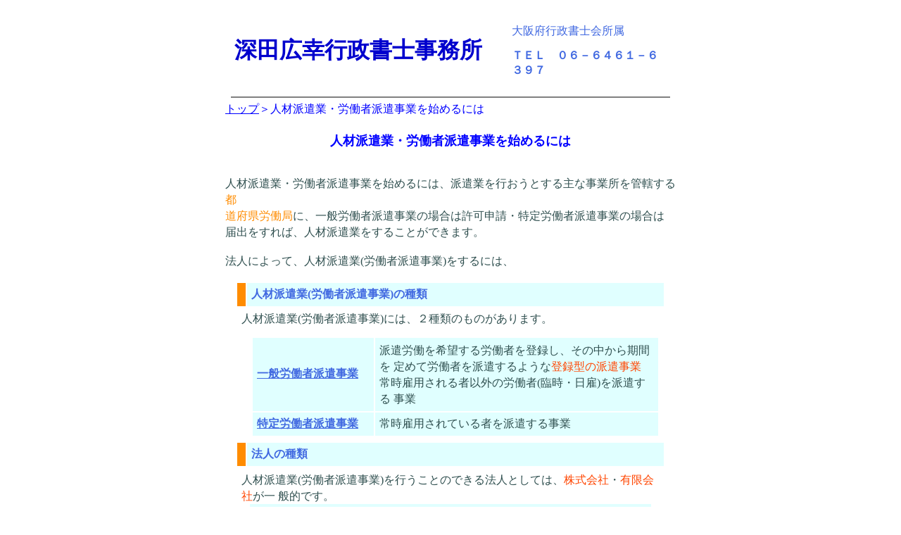

--- FILE ---
content_type: text/html
request_url: http://www.office-fukata.com/page027.html
body_size: 26756
content:
<!DOCTYPE HTML PUBLIC "-//W3C//DTD HTML 4.01 Transitional//EN">
<HTML lang="ja">

<!--2009/02/01 00:57:03-->

<HEAD>
  <META http-equiv="Content-Type" content="text/html; charset=Shift_JIS">
  <META http-equiv="Content-Style-Type" content="text/css">
  <META http-equiv="Content-Script-Type" content="text/javascript">
  <META name="keywords" content="人材派遣,労働者派遣事業,行政書士,大阪">
  <META name="GENERATOR" content="ホームページNinja2003 for Windows Product Version 3.0.2">
  <TITLE>人材派遣業・労働者派遣事業を始めるには</TITLE>
<STYLE type="text/css">
<!--
BODY {
  font-family: "ＭＳ Ｐゴシック";
  font-size: 12pt;
}
TABLE {
  font-family: "ＭＳ Ｐゴシック";
  font-size: 12pt;
}
TD {
  font-family: "ＭＳ Ｐゴシック";
  font-size: 12pt;
}
DIV {
  font-family: "ＭＳ Ｐゴシック";
  font-size: 12pt;
}
SPAN {
  font-family: "ＭＳ Ｐゴシック";
  font-size: 12pt;
}
-->
</STYLE>
</HEAD>

<BODY bgcolor="#ffffff" text="#2f4f4f" link="#ff7f50" vlink="#4682b4" alink="#b0c4de">
  <A name="_pageHead"></A>
  <TABLE align="center" border="0" width="640" cellpadding="0" cellspacing="0">
    <TBODY>
      <TR align="left" valign="top">
        <TD align="left" valign="top" width="640" nowrap>
          <DIV align="left">
          <SPAN style="line-height: 23px;">
          </SPAN>
          <BR>
          </DIV>
          <CENTER>
          <TABLE border="0" width="630" cellpadding="6">
            <TBODY>
              <TR>
                <TD rowspan="2" width="380"><FONT color="#0000cd" size="6"><B>深田広幸行政書士事務所</B></FONT></TD>
                <TD><FONT color="#4169e1">大阪府行政書士会所属</FONT></TD>
              </TR>
              <TR>
                <TD><FONT color="#4169e1"><B>ＴＥＬ　０６－６４６１－６３９７</B></FONT></TD>
              </TR>
            </TBODY>
          </TABLE>
          <BR>
          </CENTER>
          <CENTER>
          <IMG src="img001.gif" height="6" width="624" border="0"><BR>
          </CENTER>
          <DIV align="left">
          <SPAN style="line-height: 23px;"><A href="index.html"><FONT color="#0000ff" size="3">トップ</FONT></A><FONT color="#0000ff" size="3">＞人材派遣業・労働者派遣事業を始めるには</FONT></SPAN>
          <FONT color="#0000ff" size="4"><B><BR>
          </B></FONT>
          </DIV>
          <CENTER>
          <FONT color="#0000ff" size="4"><B><BR>
          </B></FONT>
          </CENTER>
          <CENTER>
          <SPAN style="line-height: 26px;">
          <SPAN style="line-height: 26px;"><FONT color="#0000ff" size="4"><B>人材派遣業・労働者派遣事業を始めるには</B></FONT></SPAN>
          </SPAN>
          <BR>
          </CENTER>
          <CENTER>
          <BR>
          </CENTER>
          <CENTER>
          <BR>
          </CENTER>
          <DIV align="left">
          <SPAN style="line-height: 23px;">人材派遣業・労働者派遣事業を始めるには、派遣業を行おうとする主な事業所を管轄する<FONT color="#ff8c00">都</FONT></SPAN>
          <BR>
          <SPAN style="line-height: 23px;"><FONT color="#ff8c00">道府県労働局</FONT>に、一般労働者派遣事業の場合は許可申請・特定労働者派遣事業の場合は</SPAN>
          <BR>
          <SPAN style="line-height: 23px;">届出をすれば、人材派遣業をすることができます。</SPAN>
          <BR>
          </DIV>
          <DIV align="left">
          <BR>
          </DIV>
          <DIV align="left">
          <SPAN style="line-height: 23px;">法人によって、人材派遣業(労働者派遣事業)をするには、</SPAN>
          <BR>
          </DIV>
          <DIV align="left">
          <BR>
          </DIV>
          <CENTER>
          <TABLE border="0" width="610" cellpadding="6">
            <TBODY>
              <TR>
                <TD bgcolor="#ff8c00"><TABLE></TABLE></TD>
                <TD width="585" bgcolor="#e0ffff"><FONT color="#4169e1"><B>人材派遣業(労働者派遣事業)の種類</B></FONT></TD>
              </TR>
              <TR>
                <TD colspan="2">人材派遣業(労働者派遣事業)には、２種類のものがあります。</TD>
              </TR>
              <TR>
                <TD><TABLE></TABLE></TD>
                <TD width="585">                <CENTER>
                <TABLE border="0" width="580" cellpadding="6">
                  <TBODY>
                    <TR>
                      <TD width="160" bgcolor="#e0ffff"><A href="page007.html"><FONT color="#4169e1"><B>一般労働者派遣事業</B></FONT></A></TD>
                      <TD bgcolor="#e0ffff"><SPAN style="line-height: 23px;">派遣労働を希望する労働者を登録し、その中から期間を</SPAN>
                      <SPAN style="line-height: 23px;">定めて労働者を派遣するような<FONT color="#ff4500">登録型の派遣事業</FONT></SPAN>
                      <FONT color="#ff4500"><BR>
                      </FONT><SPAN style="line-height: 23px;">常時雇用される者以外の労働者(臨時・日雇)を派遣する</SPAN>
                      <SPAN style="line-height: 23px;">事業</SPAN>
                      </TD>
                    </TR>
                    <TR>
                      <TD width="160" bgcolor="#e0ffff"><A href="page006.html"><FONT color="#4169e1"><B>特定労働者派遣事業</B></FONT></A></TD>
                      <TD bgcolor="#e0ffff">常時雇用されている者を派遣する事業</TD>
                    </TR>
                  </TBODY>
                </TABLE>
                </CENTER>
                <CENTER>
                </CENTER>
                </TD>
              </TR>
              <TR>
                <TD bgcolor="#ff8c00"><TABLE></TABLE></TD>
                <TD width="585" bgcolor="#e0ffff"><FONT color="#4169e1"><B>法人の種類</B></FONT></TD>
              </TR>
              <TR>
                <TD colspan="2"><SPAN style="line-height: 23px;">人材派遣業(労働者派遣事業)を行うことのできる法人としては、<FONT color="#ff4500">株式会社</FONT>・<FONT color="#ff4500">有限会社</FONT>が一</SPAN>
                <SPAN style="line-height: 23px;">般的です。</SPAN>
                <BR>
                <CENTER>
                <TABLE border="0" width="570" cellpadding="6" bgcolor="#e0ffff">
                  <TBODY>
                    <TR>
                      <TD><SPAN style="line-height: 23px;">派遣業法（有料職業紹介業も含め）では、法人の種類によって許可等の区別はして</SPAN>
                      <SPAN style="line-height: 23px;">いません。</SPAN>
                      <BR>
                      <SPAN style="line-height: 23px;">許可・届出基準（定款の目的に「<FONT color="#ff0000">労働者派遣事業</FONT>」の語句が入っているか、財産的</SPAN>
                      <SPAN style="line-height: 23px;">基礎はあるのか、派遣元責任者を選任しているかなど）を充たしていればどのよう</SPAN>
                      <SPAN style="line-height: 23px;">な種類の法人でも許可されることになります。</SPAN>
                      <BR>
                      <BR>
                      <SPAN style="line-height: 23px;">が、認可法人である<FONT color="#ff0000">社団法人</FONT>・<FONT color="#ff0000">財団法人</FONT>・<FONT color="#ff0000">ＮＰＯ法人</FONT>などは、主務官庁が存在してい</SPAN>
                      <SPAN style="line-height: 23px;">ますので、その（定款の）目的に「労働者派遣事業」の語句を入れることができるか</SPAN>
                      <SPAN style="line-height: 23px;">は主務官庁の判断に委ねなければならないことになります。</SPAN>
                      <BR>
                      <BR>
                      <SPAN style="line-height: 23px;">実際は、非営利の法人であるこれらの社団法人・財団法人・ＮＰＯ法人などは、その</SPAN>
                      <SPAN style="line-height: 23px;">設立の趣旨から勘案し、「労働者派遣事業」を目的とすることは難しいようです。</SPAN>
                      <BR>
                      <BR>
                      <SPAN style="line-height: 23px;"><FONT color="#ff0000">有限責任中間法人</FONT>は、派遣業・紹介業の許可を受けることはできますかという問い</SPAN>
                      <SPAN style="line-height: 23px;">合わせがありましたが、（有限責任中間法人の設立のお手伝いを経験したことはあ</SPAN>
                      <SPAN style="line-height: 23px;">りませんが）有限責任中間法人は、設立の許可・認可の必要はなく登記すれば設立</SPAN>
                      <SPAN style="line-height: 23px;">できること、営利・非営利のどちらも目的とすることができること、等から判断すれ</SPAN>
                      <SPAN style="line-height: 23px;">ば、定款の目的に労働者派遣事業の語句を入れることは可能のようですので、他</SPAN>
                      <SPAN style="line-height: 23px;">の許可基準を整えれば、許可を受けることはできると考えます。</SPAN>
                      <BR>
                      <BR>
                      <SPAN style="line-height: 23px;">ただ、有限責任中間法人という法人の性質が、派遣業に合うものなのかどうかは考</SPAN>
                      <SPAN style="line-height: 23px;">慮の余地があるようです。</SPAN>
                      <BR>
                      </TD>
                    </TR>
                  </TBODY>
                </TABLE>
                </CENTER>
                <CENTER>
                </CENTER>
                </TD>
              </TR>
              <TR>
                <TD bgcolor="#ff8c00"><TABLE></TABLE></TD>
                <TD width="585" bgcolor="#e0ffff"><FONT color="#4169e1"><B>定款・寄付行為について</B></FONT></TD>
              </TR>
              <TR>
                <TD colspan="2"><SPAN style="line-height: 23px;">定款・寄付行為の目的には、<FONT color="#ff4500">労働者派遣事業</FONT>あるいは<FONT color="#ff4500">一般労働者派遣事業</FONT>の記載を入</SPAN>
                <SPAN style="line-height: 23px;">れます(一般労働者派遣事業の場合)。</SPAN>
                <BR>
                <SPAN style="line-height: 23px;">特定労働者派遣事業の場合は、上記のような記載は必要ではありません。</SPAN>
                </TD>
              </TR>
              <TR>
                <TD bgcolor="#ff8c00"><TABLE></TABLE></TD>
                <TD width="585" bgcolor="#e0ffff"><FONT color="#4169e1"><B>人材派遣業(労働者派遣事業)を行えない業務</B></FONT></TD>
              </TR>
              <TR>
                <TD><TABLE></TABLE></TD>
                <TD width="585"><SPAN style="line-height: 23px;">人材派遣業(労働者派遣事業)を行えない業務は、以下の業務です。</SPAN>
                <FONT color="#ff8c00"><BR>
                </FONT><SPAN style="line-height: 23px;"><FONT color="#ff8c00">■</FONT>　港湾運送業務</SPAN>
                <BR>
                <SPAN style="line-height: 23px;"><FONT color="#ff8c00">■</FONT>　建設業務</SPAN>
                <BR>
                <SPAN style="line-height: 23px;">　　(土木、建築その他工作物の建設、改造、保存、修理、変更、破壊、解体の作業及　</SPAN>
                <BR>
                <SPAN style="line-height: 23px;">　　びこれらの準備の作業)</SPAN>
                <BR>
                <SPAN style="line-height: 23px;"><FONT color="#ff8c00">■</FONT>　警備業務</SPAN>
                <BR>
                <SPAN style="line-height: 23px;">　　(施設警備、交通・雑踏警備、輸送警備、身辺警備)</SPAN>
                <BR>
                <SPAN style="line-height: 23px;"><FONT color="#ff8c00">■</FONT>　医療に関する業務</SPAN>
                <BR>
                <SPAN style="line-height: 23px;">　　(紹介予定派遣、社会福祉施設などは除きます)</SPAN>
                </TD>
              </TR>
              <TR>
                <TD bgcolor="#ff8c00"><TABLE></TABLE></TD>
                <TD width="585" bgcolor="#e0ffff"><A href="page017.html"><FONT color="#4169e1"><B>派遣元責任者</B></FONT></A><FONT color="#4169e1"><B>(講習)について</B></FONT></TD>
              </TR>
              <TR>
                <TD colspan="2"><SPAN style="line-height: 23px;">人材派遣業(労働者派遣事業)の許可申請・届出をするには、事業所ごとに<FONT color="#4169e1">派遣元責任者</FONT></SPAN>
                <SPAN style="line-height: 23px;">を選任します。(<A href="page017.html">選任の要件は</A>、)</SPAN>
                <BR>
                <SPAN style="line-height: 23px;">一般労働者派遣事業の許可申請には、<FONT color="#ff4500">派遣元責任者講習</FONT>を受講し、修了しなければなり</SPAN>
                <SPAN style="line-height: 23px;">ません(特定労働者派遣事業の場合は、派遣元責任者講習を受講することは要件ではあ</SPAN>
                <SPAN style="line-height: 23px;">りません)。</SPAN>
                <BR>
                <SPAN style="line-height: 23px;">派遣元責任者講習は、日数は1日、費用は6,000～7,000円(主催団体により異なります)、</SPAN>
                <SPAN style="line-height: 23px;">住所地に関係なく全国どこの会場でも受講可能ですので、ご都合のよい日時、会場を選</SPAN>
                <SPAN style="line-height: 23px;">んで申し込みください。</SPAN>
                <BR>
                <SPAN style="line-height: 23px;"><FONT color="#4169e1">社団法人　日本人材派遣協会のＨＰ</FONT>よりＷＥＢ申込みができます。</SPAN>
                </TD>
              </TR>
              <TR>
                <TD bgcolor="#ff8c00"><TABLE></TABLE></TD>
                <TD width="585" bgcolor="#e0ffff"><A href="page018.html"><FONT color="#4169e1"><B>法人、法人の役員、派遣元責任者の欠格事由</B></FONT></A></TD>
              </TR>
              <TR>
                <TD colspan="2"><SPAN style="line-height: 23px;">人材派遣業(労働者派遣事業)を行うには、法人、法人の役員、派遣元責任者に、<A href="page018.html">欠格事</A></SPAN>
                <SPAN style="line-height: 23px;"><A href="page018.html">由</A>があります。</SPAN>
                </TD>
              </TR>
              <TR>
                <TD bgcolor="#ff8c00"><TABLE></TABLE></TD>
                <TD width="585" bgcolor="#e0ffff"><FONT color="#4169e1"><B>事業所について</B></FONT></TD>
              </TR>
              <TR>
                <TD colspan="2"><SPAN style="line-height: 23px;">一般労働者派遣事業の許可には、次のような要件があります。</SPAN>
                <BR>
                <SPAN style="line-height: 23px;">人材派遣業に使用しうる面積が、約２０㎡あれば、他の事業と併用している事業所であっ</SPAN>
                <SPAN style="line-height: 23px;">ても人材派遣業としての事業所とすることができます。</SPAN>
                <BR>
                <SPAN style="line-height: 23px;">その場合、派遣登録者の個人情報の保護が図られるように、事業所を設けて下さい。</SPAN>
                <BR>
                <SPAN style="line-height: 23px;">事業所の立地が、風俗店の多い地域にある場合は、許可が下りないことがあります</SPAN>
                <BR>
                <SPAN style="line-height: 23px;">(特定労働者派遣事業の届出には、このような要件はありません)。</SPAN>
                </TD>
              </TR>
              <TR>
                <TD bgcolor="#ff8c00"><TABLE></TABLE></TD>
                <TD width="585" bgcolor="#e0ffff"><FONT color="#4169e1"><B>財産(基準資産)の要件</B></FONT></TD>
              </TR>
              <TR>
                <TD colspan="2"><SPAN style="line-height: 23px;">一般労働者派遣事業の許可には、財産(基準資産)に関する要件があります</SPAN>
                <BR>
                <SPAN style="line-height: 23px;">(特定労働者派遣事業には、財産に関する要件はありません)。</SPAN>
                </TD>
              </TR>
              <TR>
                <TD><TABLE></TABLE></TD>
                <TD width="585"><SPAN style="line-height: 23px;"><FONT color="#ff8c00">■</FONT>　資産(繰延資産・営業権を除く)の総額から負債の総額を引いた額(基準資産)が、<FONT color="#ff4500">１</FONT></SPAN>
                <BR>
                <SPAN style="line-height: 23px;"><FONT color="#ff4500">千万円×派遣業を行う事業所の数以上</FONT>あれば、一般労働者派遣事業を行えます。</SPAN>
                </TD>
              </TR>
              <TR>
                <TD><TABLE></TABLE></TD>
                <TD width="585"><SPAN style="line-height: 23px;">もし、この額に基準資産が足りない場合は、</SPAN>
                <BR>
                <TABLE border="0" width="580" cellpadding="6" bgcolor="#e0ffff">
                  <TBODY>
                    <TR>
                      <TD><SPAN style="line-height: 23px;"><FONT color="#4169e1">●</FONT>　増資をする。</SPAN>
                      <BR>
                      <SPAN style="line-height: 23px;">　　　(増資後の履歴事項証明書あるいは、新株発行の取締役会議事録＋株式申込</SPAN>
                      <SPAN style="line-height: 23px;">　　　 証＋払込金保管証明書)を提出します。</SPAN>
                      </TD>
                    </TR>
                    <TR>
                      <TD><SPAN style="line-height: 23px;"><FONT color="#4169e1">●</FONT>　中間決算で基準資産額を満たせる場合</SPAN>
                      <BR>
                      <SPAN style="line-height: 23px;">　　　(公認会計士・監査法人の証明)が要ります。</SPAN>
                      </TD>
                    </TR>
                  </TBODY>
                </TABLE>
                </TD>
              </TR>
              <TR>
                <TD><TABLE></TABLE></TD>
                <TD width="585"><FONT color="#ff8c00">■</FONT>　基準資産の額が、負債の総額の７分の１以上あること</TD>
              </TR>
              <TR>
                <TD><TABLE></TABLE></TD>
                <TD width="585"><SPAN style="line-height: 23px;"><FONT color="#ff8c00">■</FONT>　事業資金としての自社名義の現金・預金の額が、<FONT color="#ff4500">８百万円×派遣業を行う事業所</FONT></SPAN>
                <BR>
                <SPAN style="line-height: 23px;"><FONT color="#ff4500">の数以上</FONT>あれば、一般労働者派遣事業を行えます。</SPAN>
                </TD>
              </TR>
              <TR>
                <TD bgcolor="#ff8c00"><TABLE></TABLE></TD>
                <TD width="585" bgcolor="#e0ffff"><FONT color="#4169e1"><B>法人(会社)を設立し、派遣業(一般労働者派遣事業)を始めるには</B></FONT></TD>
              </TR>
              <TR>
                <TD colspan="2"><SPAN style="line-height: 23px;">法人(会社)を設立し、一般労働者派遣事業を始めるには、資本(資本金ではありません)</SPAN>
                <SPAN style="line-height: 23px;">が１千万円の法人を設立することになります。</SPAN>
                <BR>
                <SPAN style="line-height: 23px;">この場合、財産に関する添付書類としては、設立時の貸借対照表でこと足り、法人税の</SPAN>
                <SPAN style="line-height: 23px;">納税申告者の写し・納税証明書などは当然必要ありません。</SPAN>
                </TD>
              </TR>
              <TR>
                <TD bgcolor="#ff8c00"><TABLE></TABLE></TD>
                <TD width="585" bgcolor="#e0ffff"><FONT color="#4169e1"><B>労働・雇用・社会保険について</B></FONT></TD>
              </TR>
              <TR>
                <TD colspan="2"><SPAN style="line-height: 23px;">労働・雇用・社会(健康・厚生年金)の加入は、常時雇用する特定労働者派遣事業の場合</SPAN>
                <SPAN style="line-height: 23px;">はもちろん、登録型の労働者を派遣する一般労働者派遣事業の場合も必要です。</SPAN>
                </TD>
              </TR>
              <TR>
                <TD bgcolor="#ff8c00"><TABLE></TABLE></TD>
                <TD width="585" bgcolor="#e0ffff"><FONT color="#4169e1"><B>派遣労働者の教育訓練について</B></FONT></TD>
              </TR>
              <TR>
                <TD colspan="2"><SPAN style="line-height: 23px;">派遣業を営むには、特定労働者派遣事業及び一般労働者派遣事業のどちらにおいて</SPAN>
                <SPAN style="line-height: 23px;">も、派遣労働者の教育訓練を策定し、行います。</SPAN>
                <BR>
                <SPAN style="line-height: 23px;">教育訓練の施設は、派遣業を行う事業所以外でも行えますし、外部の施設に委託するこ</SPAN>
                <SPAN style="line-height: 23px;">ともできます。</SPAN>
                <BR>
                <SPAN style="line-height: 23px;">教育訓練の計画は、新規採用者訓練・派遣前訓練・技能維持訓練など、それぞれに作成</SPAN>
                <SPAN style="line-height: 23px;">します。</SPAN>
                </TD>
              </TR>
            </TBODY>
          </TABLE>
          <BR>
          </CENTER>
          <CENTER>
          <BR>
          </CENTER>
          <CENTER>
          <SPAN style="line-height: 23px;"><FONT color="#800000"><B>深田広幸行政書士事務所</B></FONT></SPAN>
          <FONT color="#800000"><B><BR>
          </B></FONT>
          </CENTER>
          <CENTER>
          <SPAN style="line-height: 23px;"><FONT color="#800000"><B>大阪市福島区吉野３丁目１１番１１号</B></FONT></SPAN>
          <FONT color="#800000"><B><BR>
          </B></FONT>
          </CENTER>
          <CENTER>
          <SPAN style="line-height: 23px;"><FONT color="#800000"><B>ＴＥＬ＆ＦＡＸ　０６－６４６１－６３９７</B></FONT></SPAN>
          <FONT color="#800000"><B><BR>
          </B></FONT>
          </CENTER>
          <CENTER>
          <SPAN style="line-height: 23px;"><A href="mailto:fhiroyuki@kha.biglobe.ne.jp?subject=ご相談"><B>メール</B></A></SPAN>
          <B><BR>
          </B>
          </CENTER>
          <DIV align="right">
          <TABLE border="0" width="330" cellpadding="8" bgcolor="#e0ffff">
            <TBODY>
              <TR>
                <TD><SPAN style="line-height: 23px;">大阪に事務所の在る行政書士ですが、京都・</SPAN>
                <SPAN style="line-height: 23px;">奈良・兵庫等の近隣地域(京都市・奈良市・神</SPAN>
                <SPAN style="line-height: 23px;">戸市・尼崎市・西宮市・芦屋市等)は無料(交通</SPAN>
                <SPAN style="line-height: 23px;">費)で伺います</SPAN>
                </TD>
              </TR>
            </TBODY>
          </TABLE>
          <FONT color="#800000"><B><BR>
          </B></FONT>
          </DIV>
          <CENTER>
          <FONT color="#800000"><B><BR>
          </B></FONT>
          </CENTER>
          <CENTER>
          <TABLE border="0" width="32" height="16" cellpadding="0" cellspacing="0">
            <TBODY>
              <TR align="left" valign="top">
                <TD align="center" valign="middle" width="32" height="16" nowrap>
                  <TABLE border="0" width="100%" height="100%" cellpadding="0" cellspacing="0">
                    <TBODY>
                      <TR>
                        <TD align="center">
                        <TABLE border="0" cellpadding="0" cellspacing="0">
                          <TBODY>
                            <TR>
                              <TD align="center" valign="middle" nowrap>
                                <TABLE border="0" width="32" height="16" cellpadding="0" cellspacing="0">
                                  <TBODY>
                                    <TR>
                                      <TD align="left" valign="top" width="32" height="16"><A href="index.html" class="LinkBtn001"><B>戻る</B></A></TD>
                                    </TR>
                                  </TBODY>
                                </TABLE>
                              </TD>
                            </TR>
                          </TBODY>
                        </TABLE>
                        </TD>
                      </TR>
                    </TBODY>
                  </TABLE>
                </TD>
              </TR>
            </TBODY>
          </TABLE>
          <BR>
          </CENTER>
          <DIV align="right">
          <SPAN style="line-height: 23px;"><A href="page017.html">派遣元責任者</A>　<A href="page018.html">人材派遣(労働者派遣)事業の欠格事由</A>　<A href="page029.html">派遣業開始後の手続</A></SPAN>
          <BR>
          </DIV>
          <CENTER>
          <IMG src="img001.gif" height="6" width="624" border="0"><BR>
          </CENTER>
          <CENTER>
          <TABLE border="0" width="630" cellpadding="1">
            <TBODY>
              <TR>
                <TD>                <CENTER>
                <A href="index.html">トップページ</A>　<A href="page002.html">自筆証書遺言</A>　<A href="page003.html">公正証書遺言</A>　<A href="page013.html">遺言でできること</A>　<A href="page024.html">遺言ですることが多い事柄</A>                </CENTER>
                </TD>
              </TR>
              <TR>
                <TD align="center"><A href="page011.html">相続人</A>　<A href="page021.html">相続分</A>　<A href="page012.html">相続欠格・相続人の廃除</A>　<A href="page022.html">相続の放棄</A>　<A href="page014.html">在外日本人・在日外国人の遺言</A></TD>
              </TR>
              <TR>
                <TD>                <CENTER>
                <A href="page028.html">遺言をするには</A>　<A href="page020.html">秘密証書遺言</A>　<A href="page023.html">相続の単純承認・限定承認</A>　<A href="page019.html">遺留分・寄与分・特別受益</A>                </CENTER>
                </TD>
              </TR>
              <TR>
                <TD>                <CENTER>
                <A href="page026.html">介護事業を始めるには</A>　<A href="page033.html">訪問介護・介護予防訪問介護の指定申請</A>                </CENTER>
                </TD>
              </TR>
              <TR>
                <TD>                <CENTER>
                <A href="page034.html">訪問介護事業・介護予防訪問介護事業の介護報酬</A>　<A href="page025.html">障害福祉サービス事業の内容</A>                </CENTER>
                </TD>
              </TR>
              <TR>
                <TD>                <CENTER>
                <A href="page015.html">障害福祉サービス事業の指定申請</A>　<A href="page016.html">障害福祉サービス事業(居宅介護等)の申請・添付書類</A>                </CENTER>
                </TD>
              </TR>
              <TR>
                <TD>                <CENTER>
                <A href="page030.html">就労継続支援事業Ｂ型の指定申請</A>　<A href="page031.html">就労継続支援事業Ｂ型(非雇用型)の申請・添付書類</A>                </CENTER>
                </TD>
              </TR>
              <TR>
                <TD>                <CENTER>
                <A href="page006.html">特定労働者派遣事業届出</A>　<A href="page007.html">一般労働者派遣事業許可</A>　<A href="page017.html">派遣元責任者</A>                </CENTER>
                </TD>
              </TR>
              <TR>
                <TD>                <CENTER>
                <A href="page027.html">人材派遣(労働者派遣)業を始めるには</A>　<A href="page018.html">人材派遣(労働者派遣)事業の欠格事由</A>                </CENTER>
                </TD>
              </TR>
              <TR>
                <TD>                <CENTER>
                <A href="page029.html">派遣業開始後の手続</A>　<A href="page004.html">有限会社について</A>　<A href="page005.html">株式会社設立</A>　<A href="page008.html">料金表</A>　<A href="page009.html">自己紹介</A>　<A href="page010.html">リンク</A>                </CENTER>
                </TD>
              </TR>
            </TBODY>
          </TABLE>
          <BR>
          </CENTER>
          <DIV align="right">
          <SPAN style="line-height: 23px;">
          </SPAN>
          </DIV>
        </TD>
      </TR>
    </TBODY>
  </TABLE>
  <A name="_pageTail"></A>
</BODY>

</HTML>
